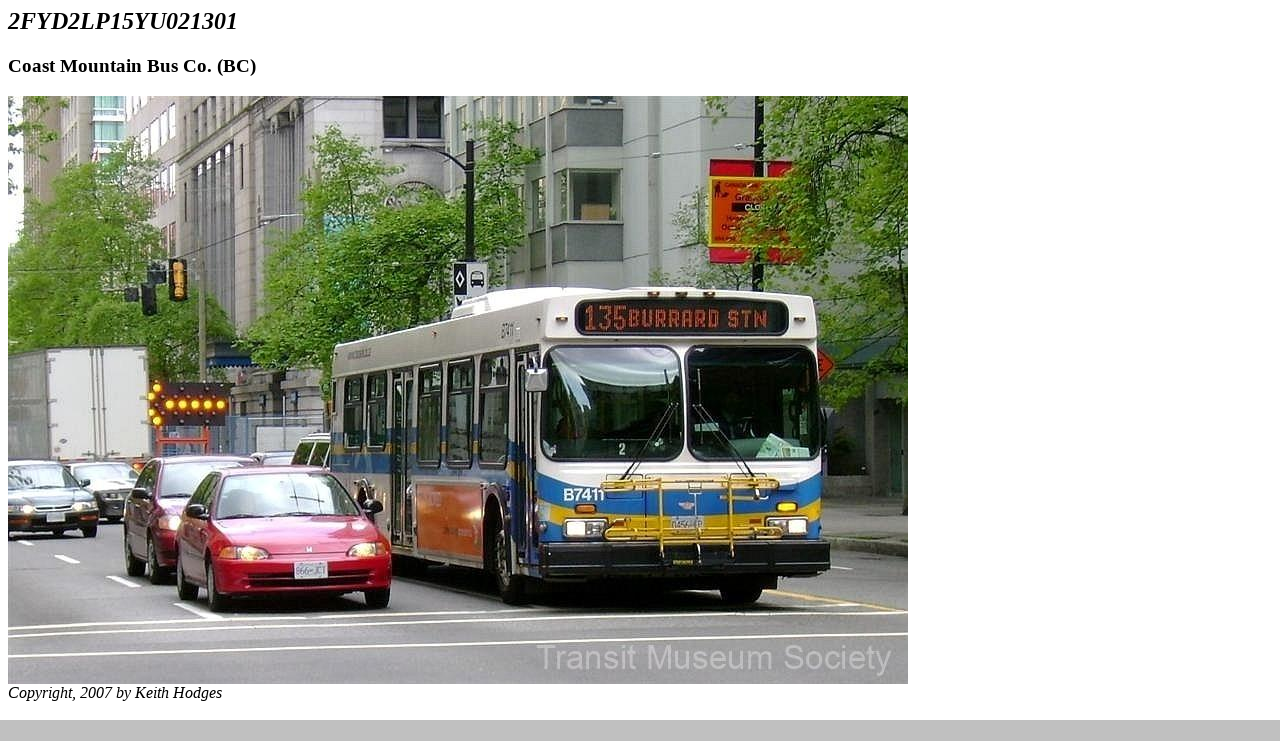

--- FILE ---
content_type: text/html; charset=UTF-8
request_url: https://www.transitmuseumsociety.org/nextstop/php/photo_select.php?ID=689
body_size: 1187
content:
<html>

<body>

<BODY BACKGROUND="../images/wb01.gif" TEXT="#000000" LINK="#0000ff" VLINK="#800080" ALINK="#ff0000" BGCOLOR="#c0c0c0"><H2><I>2FYD2LP15YU021301</I></H2><H3>Coast Mountain Bus Co. (BC)</H3><IMG SRC="get_photo.php?filename=https://transitmuseumsociety.org/wp/wp-content/gallery/next-stop-images/B7411-1.JPG&credit=Keith Hodges&year=2007"><BR><I>Copyright, 2007 by Keith Hodges</I><BR><BR><B><H4>W/B on W Hastings, Vancouver BC - May 2007</H4></B><br><H3>Metadata (IPTC):</H3><B>Caption:</B> <I> </I><BR><B>Keywords:</B> <I></I><BR><B>Photographer:</B> <I> </I><BR><B>VIN:</B> <I> </I><BR><B>Created:</B> <I> </I><BR><br><br><B>Suggest corrections? <a href="mailto:webmaster@transitmuseumsociety.org?Subject=Photo 689">Tell Us!</a></B><BR><BR><a href="javascript:history.back();"><font face="Arial" color="#000080"><img border="0" src="../images/5.gif" alt="Back to Previous Page"></font></a><a href="../php/front2.php"><font face="Arial" color="#000080"><img border="0" src="../images/10.gif" alt="New Search"></font></a><a href="http://www.transitmuseumsociety.org"><font face="Arial" color="#000080"><img border="0" src="../images/12.gif" alt="Home Page"></font></a>














</body>















</html>







